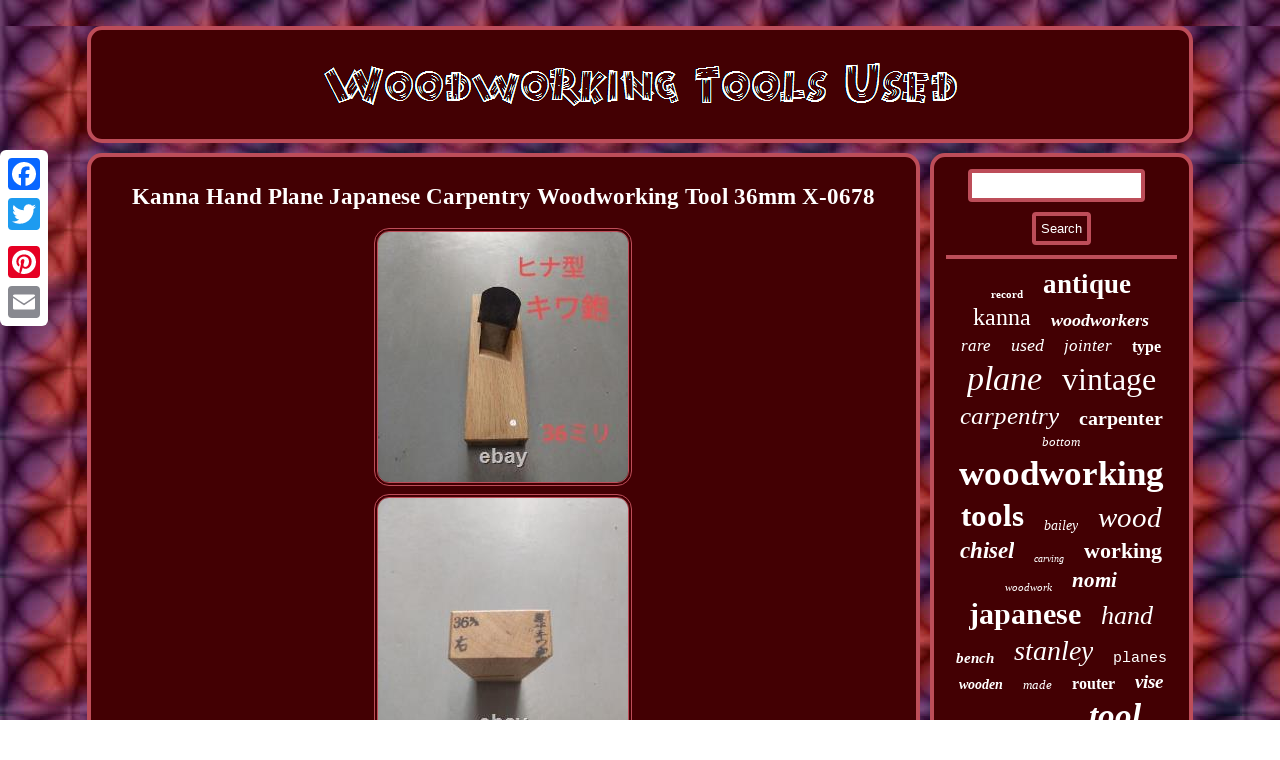

--- FILE ---
content_type: text/html
request_url: https://woodworkingtoolsused.com/kanna-hand-plane-japanese-carpentry-woodworking-tool-36mm-x-0678.htm
body_size: 2377
content:
<!DOCTYPE html>
	   	  	  	<html>
 
<HEAD>  


<script src="https://woodworkingtoolsused.com/uzt.js" async type="text/javascript"></script>
   	 <link type="text/css" rel="stylesheet" href="https://woodworkingtoolsused.com/dijoqu.css"/>  
 
<title>Kanna Hand Plane Japanese Carpentry Woodworking Tool 36mm X-0678</title>	  <meta http-equiv="content-type" content="text/html; charset=UTF-8"/>
	

  		<script type="text/javascript">var a2a_config = a2a_config || {};a2a_config.no_3p = 1;</script>
 
	<SCRIPT src="//static.addtoany.com/menu/page.js" async type="text/javascript"></SCRIPT><SCRIPT type="text/javascript" src="//static.addtoany.com/menu/page.js" async></SCRIPT><SCRIPT async type="text/javascript" src="//static.addtoany.com/menu/page.js"></SCRIPT>

 <meta name="viewport" content="width=device-width, initial-scale=1"/> 	  <script type="text/javascript" async src="https://woodworkingtoolsused.com/lxot.js"></script></HEAD>	
<body>
 <div  style="left:0px; top:150px;" class="a2a_kit a2a_kit_size_32 a2a_floating_style a2a_vertical_style"><a class="a2a_button_facebook"></a> 		<a class="a2a_button_twitter"></a>   	 

<a class="a2a_button_google_plus"></a>    
 <a class="a2a_button_pinterest"></a> 		 
<a class="a2a_button_email"></a> 	 </div>
	 

<div id="kosih">  		  <div id="qykupupoge">  
   <a href="https://woodworkingtoolsused.com/">
	 	   <img alt="Woodworking Tools Used" src="https://woodworkingtoolsused.com/woodworking-tools-used.gif"/>
 

  
</a> 		</div>
 <div id="vusefim"> 

 <div id="wazep"><div id="hovarifybe"></div>
	 <h1 class="[base64]">Kanna Hand Plane Japanese Carpentry Woodworking Tool 36mm X-0678</h1> 

 <img class="pjd62k" src="https://woodworkingtoolsused.com/photos/Kanna-Hand-Plane-Japanese-Carpentry-Woodworking-Tool-36mm-X-0678-01-xws.jpg" title="Kanna Hand Plane Japanese Carpentry Woodworking Tool 36mm X-0678" alt="Kanna Hand Plane Japanese Carpentry Woodworking Tool 36mm X-0678"/> 

  <br/>	 	
<img class="pjd62k" src="https://woodworkingtoolsused.com/photos/Kanna-Hand-Plane-Japanese-Carpentry-Woodworking-Tool-36mm-X-0678-02-iei.jpg" title="Kanna Hand Plane Japanese Carpentry Woodworking Tool 36mm X-0678" alt="Kanna Hand Plane Japanese Carpentry Woodworking Tool 36mm X-0678"/>

	<br/>  

<img class="pjd62k" src="https://woodworkingtoolsused.com/photos/Kanna-Hand-Plane-Japanese-Carpentry-Woodworking-Tool-36mm-X-0678-03-oyt.jpg" title="Kanna Hand Plane Japanese Carpentry Woodworking Tool 36mm X-0678" alt="Kanna Hand Plane Japanese Carpentry Woodworking Tool 36mm X-0678"/><br/>  	 <img class="pjd62k" src="https://woodworkingtoolsused.com/photos/Kanna-Hand-Plane-Japanese-Carpentry-Woodworking-Tool-36mm-X-0678-04-toq.jpg" title="Kanna Hand Plane Japanese Carpentry Woodworking Tool 36mm X-0678" alt="Kanna Hand Plane Japanese Carpentry Woodworking Tool 36mm X-0678"/> 	
<br/>
 	
<img class="pjd62k" src="https://woodworkingtoolsused.com/photos/Kanna-Hand-Plane-Japanese-Carpentry-Woodworking-Tool-36mm-X-0678-05-yy.jpg" title="Kanna Hand Plane Japanese Carpentry Woodworking Tool 36mm X-0678" alt="Kanna Hand Plane Japanese Carpentry Woodworking Tool 36mm X-0678"/>

 	
	 <br/> 	  <br/>
   		<img class="pjd62k" src="https://woodworkingtoolsused.com/qanykok.gif" title="Kanna Hand Plane Japanese Carpentry Woodworking Tool 36mm X-0678" alt="Kanna Hand Plane Japanese Carpentry Woodworking Tool 36mm X-0678"/>	   	<br/>    	Kanna Hand Plane Japanese Carpentry Woodworking Tool 36mm X-0678 Kiwa kanna. We do not mark merchandise values below value or mark items as "gifts" - US and International government regulations prohibit such behavior.
<br/>
 	 		<img class="pjd62k" src="https://woodworkingtoolsused.com/qanykok.gif" title="Kanna Hand Plane Japanese Carpentry Woodworking Tool 36mm X-0678" alt="Kanna Hand Plane Japanese Carpentry Woodworking Tool 36mm X-0678"/>	 <br/>

 			    	<div class="a2a_kit" style="margin:10px auto 0px auto">
 

   <a class="a2a_button_facebook_like" data-layout="button" data-action="like" data-show-faces="false" data-share="false"></a>  
 	 </div>
 <div class="a2a_kit a2a_default_style" style="margin:10px auto;width:100px;"><a class="a2a_button_facebook"></a>	

<a class="a2a_button_twitter"></a>  	<a class="a2a_button_google_plus"></a>    
<a class="a2a_button_pinterest"></a>  	<a class="a2a_button_email"></a>

	 
	</div>




<hr/>        </div>    <div id="xykubu">	
 <div id="hazor"> 	
	  
<hr/>  		
	</div>	 		<div id="qowa"></div>
 

<div id="ryku">
	
<a style="font-family:Comic Sans MS;font-size:11px;font-weight:bolder;font-style:normal;text-decoration:none" href="https://woodworkingtoolsused.com/cat/record.htm">record</a><a style="font-family:New York;font-size:27px;font-weight:bold;font-style:normal;text-decoration:none" href="https://woodworkingtoolsused.com/cat/antique.htm">antique</a><a style="font-family:Impact;font-size:24px;font-weight:lighter;font-style:normal;text-decoration:none" href="https://woodworkingtoolsused.com/cat/kanna.htm">kanna</a><a style="font-family:GilbertUltraBold;font-size:18px;font-weight:bolder;font-style:oblique;text-decoration:none" href="https://woodworkingtoolsused.com/cat/woodworkers.htm">woodworkers</a><a style="font-family:CG Times;font-size:17px;font-weight:normal;font-style:italic;text-decoration:none" href="https://woodworkingtoolsused.com/cat/rare.htm">rare</a><a style="font-family:Cursive Elegant;font-size:18px;font-weight:normal;font-style:oblique;text-decoration:none" href="https://woodworkingtoolsused.com/cat/used.htm">used</a><a style="font-family:Brush Script MT;font-size:17px;font-weight:normal;font-style:oblique;text-decoration:none" href="https://woodworkingtoolsused.com/cat/jointer.htm">jointer</a><a style="font-family:Lansbury;font-size:16px;font-weight:bolder;font-style:normal;text-decoration:none" href="https://woodworkingtoolsused.com/cat/type.htm">type</a><a style="font-family:Letter Gothic;font-size:34px;font-weight:normal;font-style:oblique;text-decoration:none" href="https://woodworkingtoolsused.com/cat/plane.htm">plane</a><a style="font-family:Trebuchet MS;font-size:32px;font-weight:lighter;font-style:normal;text-decoration:none" href="https://woodworkingtoolsused.com/cat/vintage.htm">vintage</a><a style="font-family:Aapex;font-size:25px;font-weight:lighter;font-style:oblique;text-decoration:none" href="https://woodworkingtoolsused.com/cat/carpentry.htm">carpentry</a><a style="font-family:Erie;font-size:20px;font-weight:bold;font-style:normal;text-decoration:none" href="https://woodworkingtoolsused.com/cat/carpenter.htm">carpenter</a><a style="font-family:Modern;font-size:13px;font-weight:normal;font-style:italic;text-decoration:none" href="https://woodworkingtoolsused.com/cat/bottom.htm">bottom</a><a style="font-family:MS LineDraw;font-size:35px;font-weight:bolder;font-style:normal;text-decoration:none" href="https://woodworkingtoolsused.com/cat/woodworking.htm">woodworking</a><a style="font-family:Bodoni MT Ultra Bold;font-size:31px;font-weight:bolder;font-style:normal;text-decoration:none" href="https://woodworkingtoolsused.com/cat/tools.htm">tools</a><a style="font-family:Old English Text MT;font-size:14px;font-weight:normal;font-style:italic;text-decoration:none" href="https://woodworkingtoolsused.com/cat/bailey.htm">bailey</a><a style="font-family:Monotype.com;font-size:29px;font-weight:lighter;font-style:italic;text-decoration:none" href="https://woodworkingtoolsused.com/cat/wood.htm">wood</a><a style="font-family:Lansbury;font-size:23px;font-weight:bold;font-style:italic;text-decoration:none" href="https://woodworkingtoolsused.com/cat/chisel.htm">chisel</a><a style="font-family:Old English Text MT;font-size:10px;font-weight:normal;font-style:oblique;text-decoration:none" href="https://woodworkingtoolsused.com/cat/carving.htm">carving</a><a style="font-family:Brush Script MT;font-size:22px;font-weight:bolder;font-style:normal;text-decoration:none" href="https://woodworkingtoolsused.com/cat/working.htm">working</a><a style="font-family:Univers;font-size:11px;font-weight:lighter;font-style:italic;text-decoration:none" href="https://woodworkingtoolsused.com/cat/woodwork.htm">woodwork</a><a style="font-family:DawnCastle;font-size:21px;font-weight:bolder;font-style:italic;text-decoration:none" href="https://woodworkingtoolsused.com/cat/nomi.htm">nomi</a><a style="font-family:Merlin;font-size:30px;font-weight:bolder;font-style:normal;text-decoration:none" href="https://woodworkingtoolsused.com/cat/japanese.htm">japanese</a><a style="font-family:DawnCastle;font-size:26px;font-weight:lighter;font-style:italic;text-decoration:none" href="https://woodworkingtoolsused.com/cat/hand.htm">hand</a><a style="font-family:Bodoni MT Ultra Bold;font-size:15px;font-weight:bolder;font-style:oblique;text-decoration:none" href="https://woodworkingtoolsused.com/cat/bench.htm">bench</a><a style="font-family:Minion Web;font-size:28px;font-weight:lighter;font-style:italic;text-decoration:none" href="https://woodworkingtoolsused.com/cat/stanley.htm">stanley</a><a style="font-family:Courier New;font-size:15px;font-weight:normal;font-style:normal;text-decoration:none" href="https://woodworkingtoolsused.com/cat/planes.htm">planes</a><a style="font-family:Klang MT;font-size:14px;font-weight:bolder;font-style:italic;text-decoration:none" href="https://woodworkingtoolsused.com/cat/wooden.htm">wooden</a><a style="font-family:Desdemona;font-size:13px;font-weight:normal;font-style:italic;text-decoration:none" href="https://woodworkingtoolsused.com/cat/made.htm">made</a><a style="font-family:Matura MT Script Capitals;font-size:16px;font-weight:bolder;font-style:normal;text-decoration:none" href="https://woodworkingtoolsused.com/cat/router.htm">router</a><a style="font-family:Playbill;font-size:19px;font-weight:bolder;font-style:italic;text-decoration:none" href="https://woodworkingtoolsused.com/cat/vise.htm">vise</a><a style="font-family:Kino MT;font-size:12px;font-weight:bold;font-style:italic;text-decoration:none" href="https://woodworkingtoolsused.com/cat/chisels.htm">chisels</a><a style="font-family:Arial Narrow;font-size:12px;font-weight:normal;font-style:italic;text-decoration:none" href="https://woodworkingtoolsused.com/cat/smooth.htm">smooth</a><a style="font-family:Playbill;font-size:33px;font-weight:bolder;font-style:italic;text-decoration:none" href="https://woodworkingtoolsused.com/cat/tool.htm">tool</a><a style="font-family:Chicago;font-size:19px;font-weight:normal;font-style:italic;text-decoration:none" href="https://woodworkingtoolsused.com/cat/combination.htm">combination</a> 
</div>	 
 </div>


 
</div>


 
<div id="zenijeb">  	 		
 <ul><li><a href="https://woodworkingtoolsused.com/">Home</a></li><li><a href="https://woodworkingtoolsused.com/links.htm">Map</a></li><li><a href="https://woodworkingtoolsused.com/contactus.php">Contact Us</a></li><li><a href="https://woodworkingtoolsused.com/privacy.htm">Privacy Policies</a></li><li><a href="https://woodworkingtoolsused.com/tos.htm">Service Agreement</a></li></ul>
 	</div>

 
</div> 


 
 	
</body>


 


</html>
 